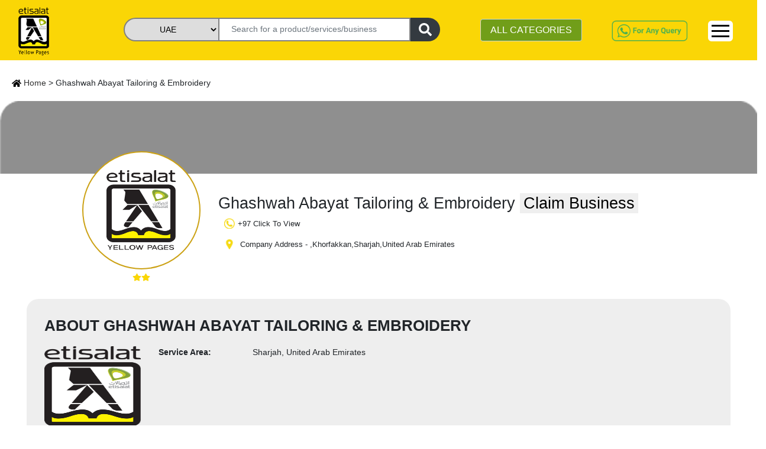

--- FILE ---
content_type: text/html; charset=utf-8
request_url: https://www.yellowpages.ae/sellers/ghashwah-abayat-tailoring-&-embroidery
body_size: 75677
content:
<!DOCTYPE html><html lang="en"><head>
    <!-- <UAT></UAT> -->
    <!-- <meta name="robots" content="noindex" />
    <link rel="dns-prefetch" href="https://uatweb.yellowpages.ae" />
    <link rel="dns-prefetch" href="https://uatapi.yellowpages.ae" /> -->
    <!-- <Production></Production> -->
    <meta name="robots" content="index, follow">
    <link rel="dns-prefetch" href="https://www.yellowpages.ae">
    <link rel="dns-prefetch" href="https://www.yellowpages.ae">
    <!-- <link rel="preconnect" href="https://fonts.gstatic.com/" /> -->
    <!-- <link rel="preconnect" href="https://kit.fontawesome.com/" />
    <link rel="preconnect" href="https://ka-f.fontawesome.com/" /> -->

    <meta http-equiv="Content-Type" content="text/html; charset=utf-8">
    <title>Ghashwah Abayat Tailoring &amp; Embroidery</title>
    <base href="/">
    <meta name="viewport" content="width=device-width, initial-scale=1">
    <meta name="msvalidate.01" content="86BE013367E33E0EBC9DAF77110F3BC8">
    <meta name="google-site-verification" content="-dFuhV_iEm-SD6bMrtcxBm4Ol0v0-hEvTj-VWYAgWB8">
    <meta name="p:domain_verify" content="18483e5d171a33ba1666bb5533dba273">
    <meta name="keywords" content="Ghashwah Abayat Tailoring &amp; Embroidery">
    <meta name="language" content="English">
    <meta name="revisit-after" content="1 days">
    <meta name="author" content="Etisalat Yellow Pages UAE">
    <meta name="title" content="Ghashwah Abayat Tailoring &amp; Embroidery">
    <meta name="description" content="Ghashwah Abayat Tailoring &amp; Embroidery">
    <meta name="twitter:card" content="https://www.yellowpages.ae">
    <meta name="twitter:site" content="https://www.yellowpages.ae">
    <meta name="twitter:title" content="Ghashwah Abayat Tailoring &amp; Embroidery">
    <meta name="twitter:description" content="Ghashwah Abayat Tailoring &amp; Embroidery">
    <meta name="og_title" property="og:title" content="Ghashwah Abayat Tailoring &amp; Embroidery">
    <meta name="og_description" property="og:description" content="Ghashwah Abayat Tailoring &amp; Embroidery">
    <meta name="og_url" property="og:url" content="https://www.yellowpages.ae">
    <meta name="og_type" property="og:type" content="website">
    <meta name="og_site_name" property="og:site_name" content="yellowpages.ae">
    <meta name="og_image" property="og:image" content="https://www.yellowpages.ae/assets/images/YP-logo@2x.png">
    <link rel="manifest" href="manifest.json">
    <meta name="theme-color" content="#fad606">
    <!-- <link rel="" href="sitemap.xml"> -->
    <link rel="icon" type="image/x-icon" href="favicon.ico">
    <link rel="canonical" href="https://www.yellowpages.ae/sellers/ghashwah-abayat-tailoring-&amp;-embroidery">
    <link rel="shortcut icon" href="/favicon.ico" type="image/x-icon">
    <link rel="apple-touch-icon" href="/apple-touch-icon.png">
    <link rel="apple-touch-icon" sizes="57x57" href="/apple-touch-icon-57x57.png">
    <link rel="apple-touch-icon" sizes="72x72" href="/apple-touch-icon-72x72.png">
    <link rel="apple-touch-icon" sizes="76x76" href="/apple-touch-icon-76x76.png">
    <link rel="apple-touch-icon" sizes="114x114" href="/apple-touch-icon-114x114.png">
    <link rel="apple-touch-icon" sizes="120x120" href="/apple-touch-icon-120x120.png">
    <link rel="apple-touch-icon" sizes="144x144" href="/apple-touch-icon-144x144.png">
    <link rel="apple-touch-icon" sizes="152x152" href="/apple-touch-icon-152x152.png">
    <link rel="apple-touch-icon" sizes="180x180" href="/apple-touch-icon-180x180.png">
    <!-- <link rel="preload" as="image" href="assets/v2/Logo.png" />
<link rel="preload" as="image" href="assets/v2/whatsapp-query.png" />
<link rel="preload" as="image" href="assets/images/whatsapp.png" /> -->
    <!-- <link href="assets/fonts/material-icons.css" defer rel="stylesheet"> -->
    <link href="/assets/v2/css/font-family.css" as="font" defer="">
    <!-- https://fonts.googleapis.com/css?family=Roboto:400,100,100italic,300,300ita‌​lic,400italic,500,500italic,700,700italic,900italic,900&display=swap -->
    <script type="application/ld+json">
      {
        "@context": "https://schema.org",
        "@type": "Corporation",
        "name": "Etisalat Yellow Pages UAE",
        "alternateName": "Etisalat Yellow Pages",
        "url": "https://yellowpages.ae/",
        "logo": "https://www.yellowpages.ae/assets/images/YP-logo.png",
        "contactPoint": [
          {
            "@type": "ContactPoint",
            "telephone": "+971508647623",
            "contactType": "customer service",
            "areaServed": "AE",
            "availableLanguage": ["en", "Arabic"]
          },
          {
            "@type": "ContactPoint",
            "telephone": "+971508647623",
            "contactType": "technical support",
            "areaServed": "AE",
            "availableLanguage": "en"
          },
          {
            "@type": "ContactPoint",
            "telephone": "+97143465220",
            "contactType": "sales",
            "areaServed": "AE",
            "availableLanguage": "en"
          },
          {
            "@type": "ContactPoint",
            "telephone": "+971566837127",
            "contactType": "billing support",
            "areaServed": "AE",
            "availableLanguage": "en"
          }
        ],
        "sameAs": [
          "https://www.facebook.com/EtisalatYellowpages",
          "https://twitter.com/yellowpages_ae",
          "https://www.instagram.com/etisalatyellowpages/?igshid=16p04okkdd1fi",
          "https://www.youtube.com/channel/UC0A5JAdfCDz8P0Cr2BTOOoQ",
          "https://www.linkedin.com/company/etisalat-yellow-pages/",
          "https://www.pinterest.com/yellowpages_ae/_saved/",
          ""
        ]
      }
    </script>
    <!-- <link href="https://fonts.googleapis.com/css?family=Roboto:300,400,500&display=swap" async rel="stylesheet"> -->
    <link href="/assets/v2/css/material-icon.css" rel="stylesheet" defer="" media="print" onload="this.media='all'"><noscript><link rel="stylesheet" href="/assets/v2/css/material-icon.css"></noscript>
    <!--https://fonts.googleapis.com/icon?family=Material+Icons-->
    <!-- Google Tag Manager -->

    <script>
      (function (w, d, s, l, i) {
        w[l] = w[l] || [];
        w[l].push({ "gtm.start": new Date().getTime(), event: "gtm.js" });
        var f = d.getElementsByTagName(s)[0],
          j = d.createElement(s),
          dl = l != "dataLayer" ? "&l=" + l : "";
        j.async = true;
        j.src = "https://www.googletagmanager.com/gtm.js?id=" + i + dl;
        f.parentNode.insertBefore(j, f);
      })(window, document, "script", "dataLayer", "GTM-WLWZBSV");
    </script>

    <!-- End Google Tag Manager -->
  <style>@charset "UTF-8";@-webkit-keyframes cdk-text-field-autofill-start{}@-webkit-keyframes cdk-text-field-autofill-end{}:root{--blue:#007bff;--indigo:#6610f2;--purple:#6f42c1;--pink:#e83e8c;--red:#dc3545;--orange:#fd7e14;--yellow:#ffc107;--green:#28a745;--teal:#20c997;--cyan:#17a2b8;--white:#fff;--gray:#6c757d;--gray-dark:#343a40;--primary:#007bff;--secondary:#6c757d;--success:#28a745;--info:#17a2b8;--warning:#ffc107;--danger:#dc3545;--light:#f8f9fa;--dark:#343a40;--breakpoint-xs:0;--breakpoint-sm:576px;--breakpoint-md:768px;--breakpoint-lg:992px;--breakpoint-xl:1200px;--font-family-sans-serif:-apple-system,BlinkMacSystemFont,"Segoe UI",Roboto,"Helvetica Neue",Arial,"Noto Sans",sans-serif,"Apple Color Emoji","Segoe UI Emoji","Segoe UI Symbol","Noto Color Emoji";--font-family-monospace:SFMono-Regular,Menlo,Monaco,Consolas,"Liberation Mono","Courier New",monospace}*,:after,:before{box-sizing:border-box}html{font-family:sans-serif;line-height:1.15;-webkit-text-size-adjust:100%;-webkit-tap-highlight-color:transparent}body{font-family:-apple-system,BlinkMacSystemFont,Segoe UI,Roboto,Helvetica Neue,Arial,Noto Sans,sans-serif,Apple Color Emoji,Segoe UI Emoji,Segoe UI Symbol,Noto Color Emoji;font-size:1rem;font-weight:400;line-height:1.5;color:#212529;text-align:left;background-color:#fff}@media print{*,:after,:before{text-shadow:none!important;box-shadow:none!important}@page{size:a3}body{min-width:992px!important}}:root{--primary-light-color:#fcea82!important;--primary-color:#fad606!important;--secondary-color:#bfbfbf!important;--secondary-green-color:#719e19!important;--grey-color:#f7f7f7!important;--text-color:#333!important;--white-color:#fff!important;--warn-color:#f1536e!important;--green-color:#00c689!important;--orange-color:#f7682e!important;--yellow-color:#fda006!important}* ::-webkit-scrollbar{width:10px;opacity:.2}* ::-webkit-scrollbar-track{box-shadow:inset 0 0 2px grey;border-radius:10px;opacity:.2}* ::-webkit-scrollbar-thumb{background:#fcea82;background:var(--primary-light-color);border-radius:10px;opacity:.2}* ::-webkit-scrollbar-thumb:hover{background:#fad606;background:var(--primary-color);opacity:.4}body{font-family:Roboto,sans-serif!important;font-size:.9rem;overflow-x:hidden}body,html{height:100%}body{margin:0;font-family:Roboto,Helvetica Neue,sans-serif}:root{--surface-a:#fff;--surface-b:#f8f9fa;--surface-c:#e9ecef;--surface-d:#dee2e6;--surface-e:#fff;--surface-f:#fff;--text-color:#495057;--text-color-secondary:#6c757d;--primary-color:#2196f3;--primary-color-text:#fff;--font-family:-apple-system,BlinkMacSystemFont,Segoe UI,Roboto,Helvetica,Arial,sans-serif,Apple Color Emoji,Segoe UI Emoji,Segoe UI Symbol;--surface-0:#fff;--surface-50:#fafafa;--surface-100:#f5f5f5;--surface-200:#eee;--surface-300:#e0e0e0;--surface-400:#bdbdbd;--surface-500:#9e9e9e;--surface-600:#757575;--surface-700:#616161;--surface-800:#424242;--surface-900:#212121;--content-padding:1rem;--inline-spacing:0.5rem}*{box-sizing:border-box}:root{--blue-50:#f4fafe;--blue-100:#cae6fc;--blue-200:#a0d2fa;--blue-300:#75bef8;--blue-400:#4baaf5;--blue-500:#2196f3;--blue-600:#1c80cf;--blue-700:#1769aa;--blue-800:#125386;--blue-900:#0d3c61;--green-50:#f6fbf6;--green-100:#d4ecd5;--green-200:#b2ddb4;--green-300:#90cd93;--green-400:#6ebe71;--green-500:#4caf50;--green-600:#419544;--green-700:#357b38;--green-800:#2a602c;--green-900:#1e4620;--yellow-50:#fffcf5;--yellow-100:#fef0cd;--yellow-200:#fde4a5;--yellow-300:#fdd87d;--yellow-400:#fccc55;--yellow-500:#fbc02d;--yellow-600:#d5a326;--yellow-700:#b08620;--yellow-800:#8a6a19;--yellow-900:#644d12;--cyan-50:#f2fcfd;--cyan-100:#c2eff5;--cyan-200:#91e2ed;--cyan-300:#61d5e4;--cyan-400:#30c9dc;--cyan-500:#00bcd4;--cyan-600:#00a0b4;--cyan-700:#008494;--cyan-800:#006775;--cyan-900:#004b55;--pink-50:#fef4f7;--pink-100:#fac9da;--pink-200:#f69ebc;--pink-300:#f1749e;--pink-400:#ed4981;--pink-500:#e91e63;--pink-600:#c61a54;--pink-700:#a31545;--pink-800:#801136;--pink-900:#5d0c28;--indigo-50:#f5f6fb;--indigo-100:#d1d5ed;--indigo-200:#acb4df;--indigo-300:#8893d1;--indigo-400:#6372c3;--indigo-500:#3f51b5;--indigo-600:#36459a;--indigo-700:#2c397f;--indigo-800:#232d64;--indigo-900:#192048;--teal-50:#f2faf9;--teal-100:#c2e6e2;--teal-200:#91d2cc;--teal-300:#61beb5;--teal-400:#30aa9f;--teal-500:#009688;--teal-600:#008074;--teal-700:#00695f;--teal-800:#00534b;--teal-900:#003c36;--orange-50:#fff8f2;--orange-100:#fde0c2;--orange-200:#fbc791;--orange-300:#f9ae61;--orange-400:#f79530;--orange-500:#f57c00;--orange-600:#d06900;--orange-700:#ac5700;--orange-800:#874400;--orange-900:#623200;--bluegray-50:#f7f9f9;--bluegray-100:#d9e0e3;--bluegray-200:#bbc7cd;--bluegray-300:#9caeb7;--bluegray-400:#7e96a1;--bluegray-500:#607d8b;--bluegray-600:#526a76;--bluegray-700:#435861;--bluegray-800:#35454c;--bluegray-900:#263238;--purple-50:#faf4fb;--purple-100:#e7cbec;--purple-200:#d4a2dd;--purple-300:#c279ce;--purple-400:#af50bf;--purple-500:#9c27b0;--purple-600:#852196;--purple-700:#6d1b7b;--purple-800:#561561;--purple-900:#3e1046}</style><link rel="stylesheet" href="styles.1899556a094f6a8bb514.css" media="print" onload="this.media='all'"><noscript><link rel="stylesheet" href="styles.1899556a094f6a8bb514.css"></noscript><style ng-transition="serverApp">.root-router-outlet[_ngcontent-sc0]{min-height:calc(100vh - 170px)}</style><style ng-transition="serverApp">.topHeader[_ngcontent-sc1]{position:fixed;z-index:999;width:100%;background:#fad606}.topHeader[_ngcontent-sc1]   .row[_ngcontent-sc1]{width:100%;justify-content:flex-end}.topHeader[_ngcontent-sc1]   .logo-yp[_ngcontent-sc1]{padding-top:4px;padding-left:30px}.topHeader[_ngcontent-sc1]   .logo-yp[_ngcontent-sc1]   img[_ngcontent-sc1]{width:32%;cursor:pointer}.first-header-right[_ngcontent-sc1]   #navbarNav[_ngcontent-sc1]{float:right}.topHeader[_ngcontent-sc1]   .first-header[_ngcontent-sc1]   ul[_ngcontent-sc1]   li[_ngcontent-sc1]{padding:0 10px}.topHeader[_ngcontent-sc1]   .navbar[_ngcontent-sc1]   ul[_ngcontent-sc1]   li[_ngcontent-sc1]   a[_ngcontent-sc1]{color:#333;font-weight:500}.nav-link[_ngcontent-sc1]{padding:.1rem 1rem}.header-searchbar[_ngcontent-sc1]   .search-bar-banner[_ngcontent-sc1]{padding-top:20px}.topHeader[_ngcontent-sc1]   .second-header[_ngcontent-sc1]{padding:0;border-top:1px solid #333}.second-header[_ngcontent-sc1] > .row[_ngcontent-sc1]{margin:0 20px}.topHeader[_ngcontent-sc1]   .navbar[_ngcontent-sc1]{background:#fad606}.topHeader[_ngcontent-sc1]   .form-control[_ngcontent-sc1]{margin-top:5px}.see-category[_ngcontent-sc1]{background:#719e19;color:#fff}.btn-category[_ngcontent-sc1]:hover   .all-yp-categories[_ngcontent-sc1]{display:block!important}.view-all-category[_ngcontent-sc1]{background:#719e19;color:#fff;width:25%;float:right;margin-bottom:10px;margin-top:15px}.categories-list[_ngcontent-sc1]{white-space:nowrap;overflow:hidden;text-overflow:ellipsis;max-width:22ch}.all-yp-categories[_ngcontent-sc1]{display:none;min-height:200px;width:600px;position:absolute;z-index:999;background:#fff;right:0}.all-yp-categories[_ngcontent-sc1]   ul[_ngcontent-sc1]{list-style:none;-moz-column-count:3;-moz-column-gap:20px;-webkit-column-count:3;-webkit-column-gap:20px;column-count:3;column-gap:20px}.all-yp-categories[_ngcontent-sc1]   ul[_ngcontent-sc1]   li[_ngcontent-sc1]{line-height:1.2rem}.topHeader[_ngcontent-sc1]   .first-header[_ngcontent-sc1]   ul[_ngcontent-sc1]   li[_ngcontent-sc1]:last-child{border-right:none}.topHeader[_ngcontent-sc1]   .second-header[_ngcontent-sc1]   ul.navbar-nav[_ngcontent-sc1]{float:right}.topHeader[_ngcontent-sc1]   .second-header[_ngcontent-sc1]   ul.navbar-nav[_ngcontent-sc1]   li[_ngcontent-sc1]{padding:6px 0}.topHeader[_ngcontent-sc1]   .second-header[_ngcontent-sc1]   ul.navbar-nav[_ngcontent-sc1]   li[_ngcontent-sc1]   a[_ngcontent-sc1]{color:#333;font-weight:600}.whatsapp-query[_ngcontent-sc1]   a[_ngcontent-sc1]   img[_ngcontent-sc1]{width:auto;height:40px;margin-top:5px}.dropdown[_ngcontent-sc1]{position:relative;display:inline-block}.dropdown-content[_ngcontent-sc1]{display:none;position:absolute;background-color:#fad606;min-width:160px;overflow:auto;z-index:1;right:0;top:100%}.sm-cls-drp[_ngcontent-sc1]:hover   .dropdown-content[_ngcontent-sc1]{display:block}.dropdown-content[_ngcontent-sc1]   a[_ngcontent-sc1]{color:#000;padding:6px 16px;text-decoration:none;display:block;font-size:15px}.dropdown-content[_ngcontent-sc1]   a[_ngcontent-sc1]:hover{background-color:#fcea82;font-weight:700!important}.but-new-sty[_ngcontent-sc1]{border-radius:6px;background-color:#fff;margin-top:8px;width:42px;border:0}  .navbar-expand-lg .navbar-toggler{display:block;border:1px solid #000}.wp-bt[_ngcontent-sc1]{display:none}.ft-siz[_ngcontent-sc1]{font-size:30px}.bars[_ngcontent-sc1]   div[_ngcontent-sc1]{width:30px;height:3px;background-color:#000;margin:6px 0}.mrg-t[_ngcontent-sc1]{margin-top:22%}.link-hover-clr[_ngcontent-sc1]:hover{background-color:#fcea82;border-top:2px solid #fad606}.sub-menu[_ngcontent-sc1]{background-color:#fcea82}.sub-menu[_ngcontent-sc1]:hover{font-weight:700!important}.dropdown-content-1[_ngcontent-sc1]{display:none;position:absolute;background-color:#fad606;min-width:160px;box-shadow:0 8px 16px 0 rgba(0,0,0,.2);z-index:1;right:-90px;top:25px}.dropdown-content-1[_ngcontent-sc1]   a[_ngcontent-sc1]{color:#000;padding:6px 16px;text-decoration:none;display:block;font-size:15px}.dropdown-content-1[_ngcontent-sc1]   a[_ngcontent-sc1]:hover{background-color:#fcea82}.link-hover-clr[_ngcontent-sc1]{position:relative;display:inline-block}.link-hover-clr[_ngcontent-sc1]:hover   .dropdown-content-1[_ngcontent-sc1]{display:block}@media screen and (max-width:1040px){.topHeader[_ngcontent-sc1]   .form-control[_ngcontent-sc1]{padding:5px}}@media screen and (min-width:991px){.container[_ngcontent-sc1]{max-width:1366px}}@media screen and (max-width:768px){.first-header-right[_ngcontent-sc1]   #navbarNav[_ngcontent-sc1]{float:right;margin-top:0}.topHeader[_ngcontent-sc1]   .logo-yp[_ngcontent-sc1]   img[_ngcontent-sc1]{width:35%}.banner-bck[_ngcontent-sc1]{margin-top:90px;position:relative}.banner[_ngcontent-sc1]   .myaccordion[_ngcontent-sc1]   .btn[_ngcontent-sc1], .container[_ngcontent-sc1], .topHeader[_ngcontent-sc1]{font-size:.9rem}.topHeader[_ngcontent-sc1]   .container[_ngcontent-sc1]{padding:0;max-width:770px}.container[_ngcontent-sc1]{font-size:.9rem}.topHeader[_ngcontent-sc1]   .logo-yp[_ngcontent-sc1]{padding-top:5px;padding-left:20px}.topHeader[_ngcontent-sc1]{font-size:.9rem}.topHeader[_ngcontent-sc1]   .navbar-toggler[_ngcontent-sc1]{background:#eee;position:relative;right:30px;top:0;float:right}.btn-category[_ngcontent-sc1]{padding:0}.form-control.see-category[_ngcontent-sc1]{font-size:.8rem}.topHeader[_ngcontent-sc1]   .second-header[_ngcontent-sc1]   ul.navbar-nav[_ngcontent-sc1]   li[_ngcontent-sc1]{padding:6px 10px}.collapse[_ngcontent-sc1]:not(.show){display:block}.navbar-expand-lg[_ngcontent-sc1]   .navbar-nav[_ngcontent-sc1]{flex-direction:row}.whatsapp-query[_ngcontent-sc1]{display:none}.wp-bt[_ngcontent-sc1]{display:block}.chat-button[_ngcontent-sc1]{width:35px;margin-top:6px}.topHeader[_ngcontent-sc1]   .first-header[_ngcontent-sc1]   ul[_ngcontent-sc1]   li[_ngcontent-sc1]{padding:0}}@media screen and (min-width:540px) and (max-width:720px){.topHeader[_ngcontent-sc1]   .logo-yp[_ngcontent-sc1]   img[_ngcontent-sc1]{width:11%}.topHeader[_ngcontent-sc1]   .first-header[_ngcontent-sc1]   ul[_ngcontent-sc1]   li[_ngcontent-sc1]:last-child{margin-top:-55px}}@media screen and (max-width:480px){.topHeader[_ngcontent-sc1]   .logo-yp[_ngcontent-sc1]   img[_ngcontent-sc1]{width:11%}.first-header-right[_ngcontent-sc1]{margin-top:0;height:0}.topHeader[_ngcontent-sc1]   .navbar-toggler[_ngcontent-sc1]{background:#eee;position:absolute;right:0;top:-58px}.first-header-right[_ngcontent-sc1]   #navbarNav[_ngcontent-sc1]{margin-top:0}.topHeader[_ngcontent-sc1]   .first-header[_ngcontent-sc1]   ul[_ngcontent-sc1]   li[_ngcontent-sc1]{border-right:none;font-weight:700;line-height:24px}.navbar.second-header[_ngcontent-sc1]{display:none}.topHeader[_ngcontent-sc1]   .logo-yp[_ngcontent-sc1]{padding-left:20px;padding-top:3px}.search-bar-banner[_ngcontent-sc1]{margin-left:-15px}.search-form1[_ngcontent-sc1]{display:inline-block;padding-right:0;left:20px;top:50%}.sm-cls-drp[_ngcontent-sc1]{margin-top:-76px}.collapse[_ngcontent-sc1]:not(.show){display:block}.wp-bt[_ngcontent-sc1]{display:none}.ft-siz[_ngcontent-sc1]{font-size:22px}.bars[_ngcontent-sc1]   div[_ngcontent-sc1]{width:30px;height:2px;background-color:#000;margin:6px 0}.but-new-sty[_ngcontent-sc1]{margin-top:28px;height:36px}.dropdown-content[_ngcontent-sc1]{top:-35%}.mrg-t[_ngcontent-sc1]{margin-top:0}}</style><style ng-transition="serverApp">.footer[_ngcontent-sc2]{margin-top:30px;background:#333;color:#fff;padding:15px;width:100%}.footer[_ngcontent-sc2]   ul[_ngcontent-sc2]{list-style:none;padding:0}.footer[_ngcontent-sc2]   ul[_ngcontent-sc2]   li[_ngcontent-sc2]   a[_ngcontent-sc2]{color:#fff;font-size:.9rem;line-height:30px}.social-icons[_ngcontent-sc2]{display:flex;margin-top:20px}.social-icons[_ngcontent-sc2]   li[_ngcontent-sc2]{padding:2px 10px;width:30px;height:30px;background:#fad606;margin:0 5px}.social-icons[_ngcontent-sc2]   li[_ngcontent-sc2]:first-child{margin-left:0}.social-icons[_ngcontent-sc2]   li[_ngcontent-sc2]:nth-child(3){padding-left:6px}.social-icons[_ngcontent-sc2]   li[_ngcontent-sc2]:nth-child(5){padding-left:8px}.social-icons[_ngcontent-sc2]   li[_ngcontent-sc2]   a[_ngcontent-sc2]   i[_ngcontent-sc2]{color:gray}.chat-button[_ngcontent-sc2]{position:fixed;bottom:20px;right:25px;z-index:2;cursor:pointer;height:50px;width:50px}.mob-bg[_ngcontent-sc2]{background-color:#fff}@media screen and (max-width:768px){.footer[_ngcontent-sc2]{bottom:auto}.wid50[_ngcontent-sc2]{width:50%}.vim-sm[_ngcontent-sc2]{position:absolute;margin-top:40px!important;margin-left:0!important}.mob-bg[_ngcontent-sc2]{margin-top:50px}}@media screen and (max-width:480px){.footer[_ngcontent-sc2]{bottom:auto;margin-top:15px}.wid50[_ngcontent-sc2]{width:50%}.lin-sm[_ngcontent-sc2]{position:absolute;margin-left:0!important;margin-top:40px!important}.vim-sm[_ngcontent-sc2]{position:absolute;margin-top:40px!important;margin-left:40px!important}.mob-bg[_ngcontent-sc2]{margin-top:50px}}</style><style ng-transition="serverApp">.p-toast{position:fixed;width:25rem}.p-toast-message{overflow:hidden}.p-toast-message-content{align-items:flex-start;display:flex}.p-toast-message-text{flex:1 1 auto}.p-toast-top-right{right:20px;top:20px}.p-toast-top-left{left:20px;top:20px}.p-toast-bottom-left{bottom:20px;left:20px}.p-toast-bottom-right{bottom:20px;right:20px}.p-toast-top-center{left:50%;margin-left:-10em;top:20px}.p-toast-bottom-center{bottom:20px;left:50%;margin-left:-10em}.p-toast-center{left:50%;min-width:20vw;top:50%;transform:translate(-50%,-50%)}.p-toast-icon-close{align-items:center;display:flex;justify-content:center;overflow:hidden;position:relative}.p-toast-icon-close.p-link{cursor:pointer}</style><style ng-transition="serverApp">.search-form[_ngcontent-sc4]{display:flex;justify-content:center;vertical-align:middle;position:absolute;top:45%;left:12%;height:48px}.search-textbox[_ngcontent-sc4]{width:430px;padding:0 20px;border:2px solid gray}.search-textbox-active[_ngcontent-sc4]{border-bottom-left-radius:0!important}.search-form[_ngcontent-sc4]   select[_ngcontent-sc4]{border:2px solid gray;border-top-left-radius:20px;border-bottom-left-radius:20px;border-right:none;width:190px}.form-btn[_ngcontent-sc4]{border:#d9d9d9;border-left:none;width:50px;border-radius:0 20px 20px 0}[type=button][_ngcontent-sc4]:not(:disabled), [type=reset][_ngcontent-sc4]:not(:disabled), [type=submit][_ngcontent-sc4]:not(:disabled), button[_ngcontent-sc4]:not(:disabled){cursor:pointer}.btn-dark[_ngcontent-sc4]{color:#fff;background-color:#343a40;border-color:#343a40}.search-form1[_ngcontent-sc4]{display:flex;justify-content:center;vertical-align:middle;position:absolute;top:5%;left:0;height:40px}.search-textbox1[_ngcontent-sc4]{padding:0 20px;border:2px solid gray}.search-form1[_ngcontent-sc4]   select[_ngcontent-sc4]{border:2px solid gray;border-top-left-radius:20px;border-bottom-left-radius:20px;border-right:none}.form-btn1[_ngcontent-sc4]{border:#d9d9d9;border-left:none;width:50px;border-radius:0 20px 20px 0}.header-searchbar[_ngcontent-sc4]   .search-bar-banner[_ngcontent-sc4]{padding-top:20px}.autofill-dropdown[_ngcontent-sc4]{position:absolute;top:40px;background:#fff;z-index:1;cursor:pointer;max-height:1000px;overflow-y:auto}.autofill-item[_ngcontent-sc4]{background-color:#fff}.autofill-item[_ngcontent-sc4]   .cate[_ngcontent-sc4]:hover{background-color:#efefef}.sel-head[_ngcontent-sc4]{font-size:14px;background-color:var(--primary-light-color);margin-bottom:0;font-weight:400}.cate[_ngcontent-sc4]{padding:4px;font-size:16px}select[_ngcontent-sc4]   option[_ngcontent-sc4]{display:flex;align-items:center;justify-content:center}select[_ngcontent-sc4]{-moz-text-align-last:center;text-align-last:center}.width-search-fa[_ngcontent-sc4]{width:22px}@media (max-width:575px){select[_ngcontent-sc4]{-moz-text-align-last:center;text-align-last:center;direction:ltr}.search-form1[_ngcontent-sc4]{padding-right:0;left:20%;top:-50px;margin-top:5px}.search-form1[_ngcontent-sc4]   .search-textbox1[_ngcontent-sc4]{padding:0 10px;width:180px;height:34px;border-top-left-radius:20px;border-bottom-left-radius:20px}.search-form1[_ngcontent-sc4]   select[_ngcontent-sc4]{width:90px;height:34px}.form-btn1[_ngcontent-sc4]{width:40px;height:34px;margin-top:0}.autofill-dropdown[_ngcontent-sc4]{position:absolute;width:315px;top:32px;background:#fff;z-index:1;cursor:pointer;max-height:320px;overflow-y:scroll}.cate[_ngcontent-sc4]{font-size:14px;font-weight:500}.sel-head[_ngcontent-sc4]{font-size:15px}}@media (min-width:576px) and (max-width:767px){.search-form1[_ngcontent-sc4]{top:-55px;right:15%;left:20%}.search-form1[_ngcontent-sc4]   .search-textbox1[_ngcontent-sc4]{border-top-left-radius:20px;border-bottom-left-radius:20px}}@media (min-width:768px) and (max-width:991px){select[_ngcontent-sc4]{-moz-text-align-last:center;text-align-last:center;direction:ltr}.search-form[_ngcontent-sc4]{left:50px;height:40px}.search-textbox[_ngcontent-sc4]{width:230px}.search-form[_ngcontent-sc4]   select[_ngcontent-sc4]{width:160px}.search-form1[_ngcontent-sc4]{height:40px;left:-7%;width:400px}.search-textbox1[_ngcontent-sc4]{width:235px}.search-form1[_ngcontent-sc4]   select[_ngcontent-sc4]{width:115px}}@media (min-width:1200px){select[_ngcontent-sc4]{-moz-text-align-last:center;text-align-last:center;direction:ltr}.search-form[_ngcontent-sc4]{left:210px;height:40px}.search-textbox[_ngcontent-sc4]{width:370px}.search-form[_ngcontent-sc4]   select[_ngcontent-sc4]{width:160px}.search-textbox1[_ngcontent-sc4]{width:325px}.search-form1[_ngcontent-sc4]   select[_ngcontent-sc4]{width:160px}}</style><meta name="author" content="Yellow Pages UAE"><meta charset="UTF-8"><style ng-transition="serverApp">.container.seller-profile-page[_ngcontent-sc21]{padding-top:110px}.no-padding-yp[_ngcontent-sc21]{padding-left:0;padding-right:0}.cms-banner[_ngcontent-sc21], .main-body[_ngcontent-sc21], .search-breadcrumb[_ngcontent-sc21]{margin-left:15px;margin-right:15px}.search-banner[_ngcontent-sc21]   a[_ngcontent-sc21]:not(:last-child):after{content:"\276F";padding:0 10px;font-size:.8rem}section[_ngcontent-sc21]{display:block}.search-banner[_ngcontent-sc21]{padding:20px}.search-banner[_ngcontent-sc21]   a[_ngcontent-sc21]{color:#333}.seller-profile-intro[_ngcontent-sc21]{position:relative}.top-strip[_ngcontent-sc21]{position:absolute;width:100%;padding-top:0;z-index:0}.seller-profile[_ngcontent-sc21]   .top-strip[_ngcontent-sc21]   img[_ngcontent-sc21]{width:100%}.profile-detail[_ngcontent-sc21]{position:relative;z-index:111;padding-top:40px;padding-left:12%}.seller-profile-photo[_ngcontent-sc21]{border:2px solid #cca216;border-radius:50%;width:200px;height:200px;background:#fff;margin-top:45px}.seller-profile-photo[_ngcontent-sc21]   img[_ngcontent-sc21]{width:175px;margin-top:10px;margin-left:5px}.seller-profile-rating[_ngcontent-sc21]{display:inline-block;margin-top:35px}.seller-profile-rating[_ngcontent-sc21]   i.show[_ngcontent-sc21]{-webkit-text-fill-color:#cca216}.seller-profile-rating[_ngcontent-sc21]   i[_ngcontent-sc21]{width:25px;height:25px;font-size:1.4rem;-webkit-text-fill-color:#fff;-webkit-text-stroke-width:1px;-webkit-text-stroke-color:#cca216}.seller-profile-detail[_ngcontent-sc21]{margin-top:10%;margin-left:30px}h1[_ngcontent-sc21]{font-size:1.7rem}.seller-profile-detail[_ngcontent-sc21]   p[_ngcontent-sc21]{font-size:.8rem}.verified-seller[_ngcontent-sc21]{color:#719e19;font-weight:600;font-size:1rem!important}.seller-company-profile[_ngcontent-sc21]{position:relative;margin:50px 45px;background:#eee;padding:30px;border-radius:20px}.youtube-video[_ngcontent-sc21]{min-height:300px}.company-profile-detail[_ngcontent-sc21]   p[_ngcontent-sc21]   span[_ngcontent-sc21]:first-child{display:inline-flex;width:35%;font-weight:600}.seller-profile-featured[_ngcontent-sc21], .seller-profile-products[_ngcontent-sc21]{margin:60px 80px}.seller-hour-icon[_ngcontent-sc21]{background:url(/assets/v2/seller-time.png) no-repeat}.seller-call-icon[_ngcontent-sc21]{background:url(/assets/v2/seller-call.png) no-repeat}.seller-location-icon[_ngcontent-sc21]{background:url(/assets/v2/seller-location.png) no-repeat;margin-left:0;margin-right:5px}.profile-icons[_ngcontent-sc21]{background-size:cover!important;display:inline-block;width:18px;height:18px;vertical-align:top;margin-right:5px;margin-left:10px}.seller-verified-icon[_ngcontent-sc21]{background:url(/assets/v2/verified-icon.png) no-repeat;background-size:cover!important;display:inline-block;width:20px;height:24px;vertical-align:top;margin-right:5px}.seller-profile-benefits[_ngcontent-sc21]{margin:60px 30px}.benefits-title[_ngcontent-sc21], .cp-title[_ngcontent-sc21], .fp-title[_ngcontent-sc21], .post-req-title[_ngcontent-sc21], .spp-title[_ngcontent-sc21]{font-weight:800;text-transform:uppercase;margin-bottom:20px}.seller-profile-benefits[_ngcontent-sc21]   .benefits[_ngcontent-sc21]   img[_ngcontent-sc21]{width:30%}.seller-profile-page[_ngcontent-sc21]   .seller-profile-post-req.row[_ngcontent-sc21]{margin:0;padding:0 45px}.seller-profile-post-req[_ngcontent-sc21]   form[_ngcontent-sc21]{padding:10px;box-shadow:0 0 10px rgb(0 0 0 / 30%)}.fm-cl[_ngcontent-sc21]{padding:30px;border:2px solid #000}  .owl-prev{position:absolute;top:40%;left:-2%;background-color:#fff}  .owl-prev i{color:#000;font-size:28px}  .owl-next{position:absolute;top:40%;right:-2%;background-color:#fff}  .owl-next i{color:#000;font-size:28px}  .owl-theme .owl-nav{background:#fff!important}  .owl-theme .owl-nav [class*=owl-]{background:0 0}  .owl-theme .owl-nav [class*=owl-]:hover{background:0 0}@media screen and (min-width:991px){.container[_ngcontent-sc21]{max-width:1366px}.youtube-video[_ngcontent-sc21]{min-height:300px}}@media screen and (max-width:768px){.container.seller-profile-page[_ngcontent-sc21]{padding-top:75px}.seller-profile-photo[_ngcontent-sc21]{margin-top:0}.benefits[_ngcontent-sc21]{width:50%}  .owl-prev{left:-5%}  .owl-next{right:-5%}.youtube-video[_ngcontent-sc21]{min-height:230px}}@media screen and (max-width:480px){.no-padding-yp[_ngcontent-sc21]{padding-left:24px;padding-right:24px}.container.seller-profile-page[_ngcontent-sc21]{padding-top:70px}.seller-profile-photo[_ngcontent-sc21]{margin-top:-30px;width:150px;height:150px}.seller-profile-rating[_ngcontent-sc21]   i[_ngcontent-sc21]{width:20px;height:20px;font-size:1rem}h1[_ngcontent-sc21]{font-size:1.3rem}.s-cn[_ngcontent-sc21]{display:-webkit-box;-webkit-line-clamp:1;-webkit-box-orient:vertical;overflow:hidden}.seller-company-profile[_ngcontent-sc21]{margin:10px 15px}.benefits[_ngcontent-sc21]{width:50%}.seller-profile-page[_ngcontent-sc21]   .seller-profile-post-req.row[_ngcontent-sc21]{padding:0 15px}.seller-profile-featured[_ngcontent-sc21]{margin:25px 20px}  .owl-prev{left:-7%}  .owl-next{right:-7%}.youtube-video[_ngcontent-sc21]{min-height:180px}.cp-title[_ngcontent-sc21]{font-size:18px}.company-profile-detail[_ngcontent-sc21]   p[_ngcontent-sc21]   span[_ngcontent-sc21]:first-child{width:100%}.seller-profile-detail[_ngcontent-sc21]{margin-left:-12px}}</style><meta name="twitter:image" content="https://www.yellowpages.ae/assets/images/YP-logo@2x.png"><style ng-transition="serverApp">.imgWidHt[_ngcontent-sc22]{width:100%;height:150px;margin:0 auto;display:block}.imgWidHt1[_ngcontent-sc22]{width:100%;height:75px;margin:0 auto;display:block}.imgWidHt2[_ngcontent-sc22]{width:60%;height:135px;margin:30px auto 0;display:block}@media screen and (max-width:768px){.imgWidHt[_ngcontent-sc22]{height:100px}}@media screen and (max-width:480px){.imgWidHt2[_ngcontent-sc22]{height:90px}}</style><style ng-transition="serverApp">.modal-seller-enquiry-form[_ngcontent-sc16], .seller-enquiry-form[_ngcontent-sc16]{padding:10px;font-size:.8rem}.modal-seller-enquiry-form[_ngcontent-sc16]   h4[_ngcontent-sc16], .seller-enquiry-form[_ngcontent-sc16]   h4[_ngcontent-sc16]{text-transform:uppercase;font-weight:600;font-size:12px}.seller-enquiry-form[_ngcontent-sc16]   .btn-submit[_ngcontent-sc16]{background:#fad606;border:1px solid #fad606;font-weight:600;font-size:.8rem;color:#000;margin-top:10px}.c-ct[_ngcontent-sc16]{background-color:#719e19;color:#fff;padding:8px}.call-us[_ngcontent-sc16]{margin-bottom:0;padding:0}.seller-enquiry-form[_ngcontent-sc16]{border:2px solid #efefef;margin-top:15px}@media screen and (max-width:768px){.seller-enquiry-form[_ngcontent-sc16]{padding:10px 6px}.seller-enquiry-form[_ngcontent-sc16]   h4[_ngcontent-sc16]{font-size:12px}}</style><style ng-transition="serverApp">.customer-rating[_ngcontent-sc23]   .fa-star[_ngcontent-sc23]{color:#fad606;width:16px;height:24px;display:inline-block}.customer-rating[_ngcontent-sc23]   .fa-star-o[_ngcontent-sc23]{color:#000;width:24px;height:24px;display:inline-block}.customer-rating.fa-star-half-o[_ngcontent-sc23]:after{content:'\2605';color:#fad606;position:absolute;width:24px;height:24px;display:inline-block;overflow:hidden}.customer-rating[_ngcontent-sc23]   .fa-star-half-o[_ngcontent-sc23]{color:#fad606;width:24px;height:24px;display:inline-block}</style><style ng-transition="serverApp">:host{display:block;line-height:1.75}.ngx-shimmer{display:inline-block;width:100%;height:12px;background-color:#f6f7f8;background-image:linear-gradient(to right,#f6f7f8 0,#edeef1 20%,#f6f7f8 40%,#f6f7f8 100%);background-position:0 0;background-repeat:no-repeat;background-size:1000px 1000px;-webkit-animation:1s linear infinite forwards shimmerEffect;animation:1s linear infinite forwards shimmerEffect}.ngx-shimmer.rtl{-webkit-animation:1s linear infinite forwards shimmerEffectRTL;animation:1s linear infinite forwards shimmerEffectRTL}@-webkit-keyframes shimmerEffect{0%{background-position:-1000px 0}100%{background-position:1000px 0}}@keyframes shimmerEffect{0%{background-position:-1000px 0}100%{background-position:1000px 0}}@-webkit-keyframes shimmerEffectRTL{0%{background-position:1000px 0}100%{background-position:-1000px 0}}@keyframes shimmerEffectRTL{0%{background-position:1000px 0}100%{background-position:-1000px 0}}</style><script>NS_CSM_td=275246412;NS_CSM_pd=275116667;NS_CSM_u="/clm10";NS_CSM_col="AAAAAAVc3+OkEtY8uWMsiShd08uWqXU7ayuxco9EJojR2K+7Zfb9pA+3mxRi5ubY6QaYt0Anu0x+It59imfR+9SKpxVE";</script><script type="text/javascript">function sendTimingInfoInit(){setTimeout(sendTimingInfo,0)}function sendTimingInfo(){var wp=window.performance;if(wp){var c1,c2,t;c1=wp.timing;if(c1){var cm={};cm.ns=c1.navigationStart;if((t=c1.unloadEventStart)>0)cm.us=t;if((t=c1.unloadEventEnd)>0)cm.ue=t;if((t=c1.redirectStart)>0)cm.rs=t;if((t=c1.redirectEnd)>0)cm.re=t;cm.fs=c1.fetchStart;cm.dls=c1.domainLookupStart;cm.dle=c1.domainLookupEnd;cm.cs=c1.connectStart;cm.ce=c1.connectEnd;if((t=c1.secureConnectionStart)>0)cm.scs=t;cm.rqs=c1.requestStart;cm.rss=c1.responseStart;cm.rse=c1.responseEnd;cm.dl=c1.domLoading;cm.di=c1.domInteractive;cm.dcls=c1.domContentLoadedEventStart;cm.dcle=c1.domContentLoadedEventEnd;cm.dc=c1.domComplete;if((t=c1.loadEventStart)>0)cm.ls=t;if((t=c1.loadEventEnd)>0)cm.le=t;cm.tid=NS_CSM_td;cm.pid=NS_CSM_pd;cm.ac=NS_CSM_col;var xhttp=new XMLHttpRequest();if(xhttp){var JSON=JSON||{};JSON.stringify=JSON.stringify||function(ob){var t=typeof(ob);if(t!="object"||ob===null){if(t=="string")ob='"'+ob+'"';return String(ob);}else{var n,v,json=[],arr=(ob&&ob.constructor==Array);for(n in ob){v=ob[n];t=typeof(v);if(t=="string")v='"'+v+'"';else if(t=="object"&&v!==null)v=JSON.stringify(v);json.push((arr?"":'"'+n+'":')+String(v));}return(arr?"[":"{")+String(json)+(arr?"]":"}");}};xhttp.open("POST",NS_CSM_u,true);xhttp.send(JSON.stringify(cm));}}}}if(window.addEventListener)window.addEventListener("load",sendTimingInfoInit,false);else if(window.attachEvent)window.attachEvent("onload",sendTimingInfoInit);else window.onload=sendTimingInfoInit;</script></head>
  <body>
    <!-- Google Tag Manager (noscript) -->

    <noscript><iframe
        src="https://www.googletagmanager.com/ns.html?id=GTM-WLWZBSV"
        height="0"
        width="0"
        style="display: none; visibility: hidden"
      ></iframe
    ></noscript>

    <!-- End Google Tag Manager (noscript) -->
    <app-root _nghost-sc0="" ng-version="8.2.14"><app-header-v2 _ngcontent-sc0="" _nghost-sc1=""><div _ngcontent-sc1="" class="topHeader"><div _ngcontent-sc1="" class="container no-padding-yp"><nav _ngcontent-sc1="" class="navbar navbar-expand-lg first-header navbar-fixed-top"><div _ngcontent-sc1="" class="row align-items-center"><div _ngcontent-sc1="" class="col-md-2 col-sm-2 col-xs-2 logo-yp"><a _ngcontent-sc1="" href="/"><img _ngcontent-sc1="" alt="YP-Logo" src="assets/v2/Logo.png"></a></div><div _ngcontent-sc1="" class="col-md-10 col-sm-12 col-xs-12 no-padding-yp first-header-right"><div _ngcontent-sc1="" class="collapse navbar-collapse" id="navbarNav"><ul _ngcontent-sc1="" class="navbar-nav"><!----><!----><!----><!----><div _ngcontent-sc1="" class="header-searchbar d-none d-md-flex"><div _ngcontent-sc1="" class="search-bar-banner" style="display: block;"><!----><app-home-search _ngcontent-sc1="" _nghost-sc4="" class="ng-star-inserted"><form _ngcontent-sc4="" id="homepageSearch" inviewport="" novalidate="" class="search-form1 ng-untouched ng-pristine ng-valid" classname="search-form1"><select _ngcontent-sc4="" formcontrolname="location" name="location" style="border-bottom-left-radius:20px;" selectedindex="-1" value="UAE" class="search-shadow1 d-none d-md-block ng-untouched ng-pristine ng-valid" classname="search-shadow1 d-none d-md-block"><!----><option _ngcontent-sc4="" class="dropdown-item ng-star-inserted" value="UAE"> UAE</option><option _ngcontent-sc4="" class="dropdown-item ng-star-inserted" value="Dubai"> Dubai</option><option _ngcontent-sc4="" class="dropdown-item ng-star-inserted" value="Sharjah"> Sharjah</option><option _ngcontent-sc4="" class="dropdown-item ng-star-inserted" value="Al Ain"> Al Ain</option><option _ngcontent-sc4="" class="dropdown-item ng-star-inserted" value="Ras Al Khaimah"> Ras Al Khaimah</option><option _ngcontent-sc4="" class="dropdown-item ng-star-inserted" value="Abu Dhabi"> Abu Dhabi</option><option _ngcontent-sc4="" class="dropdown-item ng-star-inserted" value="Ajman"> Ajman</option><option _ngcontent-sc4="" class="dropdown-item ng-star-inserted" value="Fujairah"> Fujairah</option><option _ngcontent-sc4="" class="dropdown-item ng-star-inserted" value="Umm Al Quwain"> Umm Al Quwain</option></select><input _ngcontent-sc4="" autofocus="" placeholder="Search for a product/services/business" type="text" class="search-textbox1" classname="search-textbox1"><button _ngcontent-sc4="" type="button" style="border-bottom-right-radius:20px;" class="btn btn-dark form-btn1" classname="btn btn-dark form-btn1"><img _ngcontent-sc4="" alt="search-icons" class="width-search-fa" src="/assets/v2/fa-icons/search-solid.svg"></button><!----></form><p-toast _ngcontent-sc4="" class="ng-tns-c3-3"><div class="ng-tns-c3-3 p-toast p-component p-toast-top-right"><!----></div></p-toast></app-home-search></div></div><div _ngcontent-sc1="" class="header-searchbar d-flex d-md-none"><div _ngcontent-sc1="" class="search-bar-banner" style="display: block;"><app-home-search _ngcontent-sc1="" _nghost-sc4=""><form _ngcontent-sc4="" id="homepageSearch" inviewport="" novalidate="" class="search-form1 ng-untouched ng-pristine ng-valid" classname="search-form1"><select _ngcontent-sc4="" formcontrolname="location" name="location" style="border-bottom-left-radius:20px;" selectedindex="-1" value="UAE" class="search-shadow1 d-none d-md-block ng-untouched ng-pristine ng-valid" classname="search-shadow1 d-none d-md-block"><!----><option _ngcontent-sc4="" class="dropdown-item ng-star-inserted" value="UAE"> UAE</option><option _ngcontent-sc4="" class="dropdown-item ng-star-inserted" value="Dubai"> Dubai</option><option _ngcontent-sc4="" class="dropdown-item ng-star-inserted" value="Sharjah"> Sharjah</option><option _ngcontent-sc4="" class="dropdown-item ng-star-inserted" value="Al Ain"> Al Ain</option><option _ngcontent-sc4="" class="dropdown-item ng-star-inserted" value="Ras Al Khaimah"> Ras Al Khaimah</option><option _ngcontent-sc4="" class="dropdown-item ng-star-inserted" value="Abu Dhabi"> Abu Dhabi</option><option _ngcontent-sc4="" class="dropdown-item ng-star-inserted" value="Ajman"> Ajman</option><option _ngcontent-sc4="" class="dropdown-item ng-star-inserted" value="Fujairah"> Fujairah</option><option _ngcontent-sc4="" class="dropdown-item ng-star-inserted" value="Umm Al Quwain"> Umm Al Quwain</option></select><input _ngcontent-sc4="" autofocus="" placeholder="Search for a product/services/business" type="text" class="search-textbox1" classname="search-textbox1"><button _ngcontent-sc4="" type="button" style="border-bottom-right-radius:20px;" class="btn btn-dark form-btn1" classname="btn btn-dark form-btn1"><img _ngcontent-sc4="" alt="search-icons" class="width-search-fa" src="/assets/v2/fa-icons/search-solid.svg"></button><!----></form><p-toast _ngcontent-sc4="" class="ng-tns-c3-1"><div class="ng-tns-c3-1 p-toast p-component p-toast-top-right"><!----></div></p-toast></app-home-search></div></div><li _ngcontent-sc1="" class="nav-item d-none d-md-flex"><div _ngcontent-sc1="" class="col-lg-12 col-md-12 col-sm-4 col-xs-12 btn-category"><a _ngcontent-sc1="" routerlink="category" href="/category"><button _ngcontent-sc1="" class="form-control mr-sm-2 see-category">ALL CATEGORIES</button></a><div _ngcontent-sc1="" class="all-yp-categories"><ul _ngcontent-sc1=""><!----></ul><a _ngcontent-sc1="" routerlink="category" href="/category"><button _ngcontent-sc1="" class="form-control mr-sm-2 view-all-category">View All</button></a></div></div></li><li _ngcontent-sc1="" class="nav-item d-none d-md-flex"><div _ngcontent-sc1="" class="whatsapp-query"><a _ngcontent-sc1="" href="https://api.whatsapp.com/send?phone=97143440014&amp;text=Visited Yellow Pages" target="_blank"><img _ngcontent-sc1="" alt="whatsapp" src="assets/v2/whatsapp-query.png"></a></div><a _ngcontent-sc1="" class="nav-link wp-bt" href="https://api.whatsapp.com/send?phone=97143440014&amp;text=Visited Yellow Pages" target="_blank"><img _ngcontent-sc1="" alt="whatsapp" class="chat-button" src="assets/images/whatsapp.png"></a></li><li _ngcontent-sc1="" class="nav-item sm-cls-drp"><button _ngcontent-sc1="" class="but-new-sty"><div _ngcontent-sc1="" class="bars"><div _ngcontent-sc1=""></div><div _ngcontent-sc1=""></div><div _ngcontent-sc1=""></div></div></button><div _ngcontent-sc1="" class="dropdown-content" id="myDropdown"><!----><a _ngcontent-sc1="" class="mrg-t ng-star-inserted" href="/register?userType=Seller">Add your Business</a><a _ngcontent-sc1="" class="nav-link" style="cursor: pointer;">Post your requirements</a><a _ngcontent-sc1="" routerlink="leads" href="/leads">Leads</a><a _ngcontent-sc1="" class="" href="javascript:void(0);">Jobs <img _ngcontent-sc1="" alt="caret-down-icons" src="/assets/v2/fa-icons/caret-down-solid.svg" style="float: right;width:12px"></a><!----><!----><!----><a _ngcontent-sc1="" routerlink="category" href="/category">Categories</a><a _ngcontent-sc1="" routerlink="blog" href="/blog">Blogs</a><a _ngcontent-sc1="" routerlink="contactus" href="/contactus">Contact Us</a><a _ngcontent-sc1="" routerlink="push-notifications" href="/push-notifications">Push Notifications</a><!----><a _ngcontent-sc1="" href="javascript:void(0)" class="ng-star-inserted">Buyer Login</a><!----><a _ngcontent-sc1="" href="javascript:void(0)" class="ng-star-inserted">Seller Login</a><!----><!----><!----></div></li></ul></div></div></div></nav></div></div></app-header-v2><div _ngcontent-sc0="" class="root-router-outlet"><router-outlet _ngcontent-sc0=""></router-outlet><app-seller-website-v2 _nghost-sc21="" class="ng-star-inserted"><div _ngcontent-sc21="" class="container seller-profile-page"><!----><div _ngcontent-sc21="" class="row ng-star-inserted"><div _ngcontent-sc21="" class="col-12 no-padding-yp"><section _ngcontent-sc21="" class="search-breadcrumb"><div _ngcontent-sc21="" class="row"><div _ngcontent-sc21="" class="col-md-12 col-sm-12 col-xs-12 search-banner"><a _ngcontent-sc21="" href="#"><img _ngcontent-sc21="" src="/assets/v2/fa-icons/home-solid.svg" style="width:16px"> Home</a><a _ngcontent-sc21="" href="#">Seller Profile</a></div></div></section><div _ngcontent-sc21="" class="seller-profile"><div _ngcontent-sc21="" class="seller-profile-intro"><div _ngcontent-sc21="" class="top-strip"><!----><!----><img _ngcontent-sc21="" alt="Seller Profile Strip 2" src="assets/v2/seller-profile-strip-2.png" class="ng-star-inserted"></div><div _ngcontent-sc21="" class="row profile-detail"><div _ngcontent-sc21="" class="seller-profile-photo"><yp-img _ngcontent-sc21="" _nghost-sc22=""><div _ngcontent-sc22="" inviewport=""><!----></div><!----><ngx-shimmer-loading _ngcontent-sc22="" class="shimmer-loading ng-star-inserted"><div class="ngx-shimmer" style="width:80%;border-radius:5px;"></div></ngx-shimmer-loading></yp-img><!----><div _ngcontent-sc21="" class="col-12 text-center ng-star-inserted"><span _ngcontent-sc21="" class="seller-profile-rating"><app-common-rate _ngcontent-sc21="" _nghost-sc23=""><!----><!----><!----><!----><!----><!----><!----><div _ngcontent-sc23="" class="customer-rating ng-star-inserted"><img _ngcontent-sc23="" alt="star-icons" src="/assets/v2/fa-icons/star-solid.svg" style="width:15px"><img _ngcontent-sc23="" alt="star-icons" src="/assets/v2/fa-icons/star-solid.svg" style="width:15px"></div><!----><!----><!----></app-common-rate></span></div></div><div _ngcontent-sc21="" class="seller-profile-detail"><!----><h1 _ngcontent-sc21="" class="s-cn ng-star-inserted" title="Ghashwah Abayat Tailoring &amp; Embroidery">Ghashwah Abayat Tailoring &amp; Embroidery <!----><button _ngcontent-sc21="" color="accent" mat-stroked-button="" class="ng-star-inserted">Claim Business</button></h1><p _ngcontent-sc21=""><!----><!----><span _ngcontent-sc21="" style="cursor: pointer;" class="ng-star-inserted"><i _ngcontent-sc21="" class="profile-icons seller-call-icon"></i>+97 Click To View</span></p><p _ngcontent-sc21=""><span _ngcontent-sc21=""><i _ngcontent-sc21="" class="profile-icons seller-location-icon"></i></span><!----><span _ngcontent-sc21="" class="ng-star-inserted"> Company Address -     </span><!----><span _ngcontent-sc21="" class="ng-star-inserted">,Khorfakkan</span><!----><span _ngcontent-sc21="" class="ng-star-inserted">,Sharjah</span><!----><span _ngcontent-sc21="" class="ng-star-inserted">,United Arab Emirates</span></p><!----><!----></div></div></div><div _ngcontent-sc21="" class="seller-company-profile"><h2 _ngcontent-sc21="" class="cp-title">Company Profile</h2><div _ngcontent-sc21="" class="row"><div _ngcontent-sc21="" class="col-md-4 col-4 col-lg-2"><yp-img _ngcontent-sc21="" _nghost-sc22=""><div _ngcontent-sc22="" inviewport=""><!----></div><!----><ngx-shimmer-loading _ngcontent-sc22="" class="shimmer-loading ng-star-inserted"><div class="ngx-shimmer" style="width:80%;border-radius:5px;"></div></ngx-shimmer-loading></yp-img></div><div _ngcontent-sc21="" class="col-md-8 col-8 col-lg-5 company-profile-detail"><!----><!----><!----><!----><p _ngcontent-sc21="" class="ng-star-inserted"><span _ngcontent-sc21="">Service Area:</span><!----><!----><span _ngcontent-sc21="" title="Sharjah, United Arab Emirates" class="ng-star-inserted">Sharjah, United Arab Emirates</span></p><!----></div><!----></div><!----></div><!----><!----><!----><!----><!----><!----><div _ngcontent-sc21="" class="seller-profile-benefits"><h2 _ngcontent-sc21="" class="benefits-title text-center">Benefits</h2><div _ngcontent-sc21="" class="row"><div _ngcontent-sc21="" class="col-lg-3 col-xs-12 benefits text-center"><img _ngcontent-sc21="" alt="Prompt Response" src="assets/v2/Prompt-Response.png"><h4 _ngcontent-sc21="" class="mt-4">Prompt Response</h4></div><div _ngcontent-sc21="" class="col-lg-3 col-xs-12 benefits text-center"><img _ngcontent-sc21="" alt="Prompt Response" src="assets/v2/Top-Quality-Response.png"><h4 _ngcontent-sc21="" class="mt-4">Top Quality Response</h4></div><div _ngcontent-sc21="" class="col-lg-3 col-xs-12 benefits text-center"><img _ngcontent-sc21="" alt="Prompt Response" src="assets/v2/No-Hidden-Charges-.png"><h4 _ngcontent-sc21="" class="mt-4">No Hidden Charges</h4></div><div _ngcontent-sc21="" class="col-lg-3 col-xs-12 benefits text-center"><img _ngcontent-sc21="" alt="Prompt Response" src="assets/v2/Fast-Delivery.png"><h4 _ngcontent-sc21="" class="mt-4">Fast delivery</h4></div></div></div><div _ngcontent-sc21="" class="seller-profile-post-req row"><div _ngcontent-sc21="" class="col-lg-5 col-md-6 col-xs-12 fm-cl"><app-requirement-small-v2 _ngcontent-sc21="" _nghost-sc16=""><!----></app-requirement-small-v2></div><div _ngcontent-sc21="" class="col-md-6 offset-lg-1 col-xs-12 post-req-img"><img _ngcontent-sc21="" alt="Post Your Requirement" class="w-100" src="assets/v2/post_ur_req.png"></div></div></div></div></div></div><p-toast _ngcontent-sc21="" class="ng-tns-c3-2"><div class="ng-tns-c3-2 p-toast p-component p-toast-top-right"><!----></div></p-toast></app-seller-website-v2></div><app-footer-v2 _ngcontent-sc0="" _nghost-sc2=""><div _ngcontent-sc2="" class="footer"><div _ngcontent-sc2="" class="container"><div _ngcontent-sc2="" class="row"><div _ngcontent-sc2="" class="col-md-3 wid50"><h4 _ngcontent-sc2="" class="footer-title">Get the yellow pages app</h4><ul _ngcontent-sc2=""><li _ngcontent-sc2=""><img _ngcontent-sc2="" alt="android-icons" src="/assets/v2/fa-icons/android-brands.svg" style="width: 25px;"><a _ngcontent-sc2="" href="https://play.google.com/store/apps/details?id=ae.etisalat.uae.yellowpages&amp;hl=en_IN" target="_blank"> Get the Android App</a></li><li _ngcontent-sc2=""><img _ngcontent-sc2="" alt="apple-icons" src="/assets/v2/fa-icons/apple-brands.svg" style="width: 20px;"><a _ngcontent-sc2="" href="https://apps.apple.com/in/app/uae-yellowpages/id1536281432" target="_blank"> Get the iOS App</a></li></ul></div><div _ngcontent-sc2="" class="col-md-3 wid50"><h4 _ngcontent-sc2="" class="footer-title">Quick links</h4><ul _ngcontent-sc2=""><!----><li _ngcontent-sc2="" class="ng-star-inserted"><a _ngcontent-sc2="" href="/register?userType=Seller">Add your Business</a></li><li _ngcontent-sc2=""><a _ngcontent-sc2="" style="cursor: pointer;">Post your Requirement</a></li><li _ngcontent-sc2=""><a _ngcontent-sc2="" routerlink="/contactus" href="/contactus">Contact Us</a></li><!----><li _ngcontent-sc2="" class="ng-star-inserted"><a _ngcontent-sc2="" href="javascript:void(0)" style="cursor: pointer;">Seller Login</a></li><li _ngcontent-sc2=""><a _ngcontent-sc2="" routerlink="/leads" href="/leads">Leads</a></li><li _ngcontent-sc2=""><a _ngcontent-sc2="" href="javascript:void(0);">Jobs</a></li></ul></div><div _ngcontent-sc2="" class="col-md-3 wid50"><h4 _ngcontent-sc2="">About Yellow Pages</h4><ul _ngcontent-sc2="" class="about-yp"><li _ngcontent-sc2=""><a _ngcontent-sc2="" routerlink="/about-us" href="/about-us">About us</a></li><li _ngcontent-sc2=""><a _ngcontent-sc2="" routerlink="/blog" href="/blog">Blogs</a></li><li _ngcontent-sc2=""><a _ngcontent-sc2="" routerlink="/privacy-policy" href="/privacy-policy">Privacy Policy</a></li><li _ngcontent-sc2=""><a _ngcontent-sc2="" routerlink="/terms-and-conditions" href="/terms-and-conditions">Terms &amp; Conditions</a></li><li _ngcontent-sc2=""><a _ngcontent-sc2="" routerlink="/sitemap.html" href="/sitemap.html">Site Map</a></li></ul></div><div _ngcontent-sc2="" class="col-md-3 wid50"><div _ngcontent-sc2=""><p _ngcontent-sc2="">Stay Connected</p><ul _ngcontent-sc2="" class="social-icons"><li _ngcontent-sc2=""><a _ngcontent-sc2="" href="https://www.facebook.com/EtisalatYP/" target="_blank"><img _ngcontent-sc2="" alt="facebook-icons" src="/assets/v2/fa-icons/facebook-f-brands.svg" style="width: 12px;"></a></li><li _ngcontent-sc2=""><a _ngcontent-sc2="" href="https://twitter.com/etisalatyp" target="_blank"><img _ngcontent-sc2="" alt="twitter-icons" src="/assets/v2/fa-icons/twitter-brands.svg" style="width: 18px;"></a></li><li _ngcontent-sc2=""><a _ngcontent-sc2="" href="https://www.pinterest.com/yellowpages_ae/" target="_blank"><img _ngcontent-sc2="" alt="pinterest-icons" src="/assets/v2/fa-icons/pinterest-p-brands.svg" style="width: 16px;"></a></li><li _ngcontent-sc2=""><a _ngcontent-sc2="" href="https://www.instagram.com/etisalatyellowpages/" target="_blank"><img _ngcontent-sc2="" alt="instagram-icons" src="/assets/v2/fa-icons/instagram-brands.svg" style="width: 16px;"></a></li><li _ngcontent-sc2="" class="lin-sm"><a _ngcontent-sc2="" href="https://www.linkedin.com/company/etisalat-yellow-pages" target="_blank"><img _ngcontent-sc2="" alt="linkedin-icons" src="/assets/v2/fa-icons/linkedin-in-brands.svg" style="width: 16px;"></a></li><li _ngcontent-sc2="" class="vim-sm"><a _ngcontent-sc2="" href="https://vimeo.com/etisalatyellowpagesuae/" target="_blank"><img _ngcontent-sc2="" alt="vimeo-icons" src="/assets/v2/fa-icons/vimeo-v-brands.svg" style="width: 16px;"></a></li></ul></div></div></div></div></div><a _ngcontent-sc2="" class="nav-link d-md-none d-block" href="https://wa.link/kpaij2" target="_blank"><img _ngcontent-sc2="" alt="whatsapp" class="chat-button" src="assets/images/whatsapp.png"></a></app-footer-v2><p-toast _ngcontent-sc0="" class="ng-tns-c3-0"><div class="ng-tns-c3-0 p-toast p-component p-toast-top-right"><!----></div></p-toast></app-root>

    <script src="/assets/v2/js/jquery.min.js" defer=""></script>
    <script src="https://maxcdn.bootstrapcdn.com/bootstrap/4.3.1/js/bootstrap.min.js" defer=""></script>
    <!--https://ajax.googleapis.com/ajax/libs/jquery/3.3.1/jquery.min.js-->

    <!-- <script src="https://cdnjs.cloudflare.com/ajax/libs/popper.js/1.12.9/umd/popper.min.js" integrity="sha384-ApNbgh9B+Y1QKtv3Rn7W3mgPxhU9K/ScQsAP7hUibX39j7fakFPskvXusvfa0b4Q" crossorigin="anonymous"></script> -->
    <!--<script src="/assets/v2/js/bootstrap.min.js" defer> </script> https://maxcdn.bootstrapcdn.com/bootstrap/4.3.1/js/bootstrap.min.js-->

    <!-- <script src="/assets/v2/js/f1aa0aa0b0.js" async crossorigin="anonymous"></script>  -->
    <!--https://kit.fontawesome.com/f1aa0aa0b0.js-->
  <script src="runtime-es2015.ebbd6c98d28582b1c9ad.js" type="module"></script><script src="runtime-es5.ebbd6c98d28582b1c9ad.js" nomodule="" defer=""></script><script src="polyfills-es5.9fc634b24645d508dca2.js" nomodule="" defer=""></script><script src="polyfills-es2015.5631b0aff88d9bcda549.js" type="module"></script><script src="main-es2015.f762aaf5fd01c54d9fcc.js" type="module"></script><script src="main-es5.f762aaf5fd01c54d9fcc.js" nomodule="" defer=""></script>

<script id="serverApp-state" type="application/json">{&q;https://api.yellowpages.ae/api/guest/search-sellers-company-name/ghashwah abayat tailoring &a; embroidery&q;:[{&q;id&q;:&q;5f8ddd2129edb0177fb53258&q;,&q;login&q;:&q;TMP52065@YPTEMP.COM&q;,&q;firstName&q;:&q;&q;,&q;status&q;:&q;Approved&q;,&q;sellerVirtualContactPhone&q;:&q;+97192348666&q;,&q;sellerCompanyName&q;:&q;Ghashwah Abayat Tailoring &a; Embroidery&q;,&q;sellerCompanyAddress&q;:&q;    &q;,&q;sellerCompanyNumber&q;:&q;+97192348666&q;,&q;sellerCountry&q;:&q;United Arab Emirates&q;,&q;sellerState&q;:&q;Sharjah&q;,&q;sellerCity&q;:&q;Khorfakkan&q;,&q;sellerTrustStamp&q;:false,&q;isVerifiedSeller&q;:false,&q;sellerRating&q;:2,&q;userType&q;:&q;Seller&q;,&q;lastName&q;:&q;&q;,&q;middleName&q;:&q;&q;,&q;sellerWebsite&q;:&q;&q;,&q;sellerTitle&q;:&q;&q;,&q;sellerDesignation&q;:&q;&q;,&q;email&q;:&q;TMP52065@YPTEMP.COM&q;,&q;activated&q;:true,&q;langKey&q;:&q;en&q;,&q;isSocialLogin&q;:false,&q;isMobileLogin&q;:false,&q;products&q;:[{&q;id&q;:&q;5f8ddd2129edb0177fb53259&q;,&q;productName&q;:&q;Ghashwah Abayat Tailoring &a; Embroidery&q;,&q;sellerId&q;:&q;5f8ddd2129edb0177fb53258&q;,&q;productCategoryName&q;:&q;AC &a; Refrigeration&q;,&q;productSubcategoryName&q;:&q;Refrigerators &a; Freezers&q;,&q;sellerCompanyName&q;:&q;Ghashwah Abayat Tailoring &a; Embroidery&q;,&q;productLocation&q;:&q;Sharjah&q;,&q;rating&q;:2,&q;status&q;:&q;Approved&q;,&q;hitCount&q;:41,&q;keywords&q;:[&q;Refrigerators &a; Freezers&q;,&q;Ghashwah Abayat Tailoring &a; Embroidery&q;],&q;metaKeywords&q;:[&q;Refrigerators &a; Freezers&q;,&q;Ghashwah Abayat Tailoring &a; Embroidery&q;],&q;seller&q;:{&q;id&q;:&q;5f8ddd2129edb0177fb53258&q;,&q;login&q;:&q;TMP52065@YPTEMP.COM&q;,&q;firstName&q;:&q;&q;,&q;status&q;:&q;Approved&q;,&q;sellerVirtualContactPhone&q;:&q;+97192348666&q;,&q;sellerCompanyName&q;:&q;Ghashwah Abayat Tailoring &a; Embroidery&q;,&q;sellerCompanyAddress&q;:&q;    &q;,&q;sellerCompanyNumber&q;:&q;+97192348666&q;,&q;sellerCountry&q;:&q;United Arab Emirates&q;,&q;sellerState&q;:&q;Sharjah&q;,&q;sellerTrustStamp&q;:false,&q;isVerifiedSeller&q;:false,&q;sellerRating&q;:2,&q;lastName&q;:&q;&q;,&q;middleName&q;:&q;&q;,&q;sellerWebsite&q;:&q;&q;,&q;sellerTitle&q;:&q;&q;,&q;sellerDesignation&q;:&q;&q;,&q;email&q;:&q;TMP52065@YPTEMP.COM&q;,&q;isSocialLogin&q;:false,&q;isMobileLogin&q;:false,&q;numberClickCount&q;:13},&q;images&q;:[],&q;productsSubcategory&q;:{&q;id&q;:&q;5f04328eebee8a7379de4588&q;,&q;status&q;:&q;true&q;,&q;subCategoryName&q;:&q;Refrigerators &a; Freezers&q;,&q;categoryDescriptionPage&q;:&q;&l;span&g;&l;font face=\&q;Arial\&q; size=\&q;4\&q;&g;&l;p dir=\&q;ltr\&q;&g;&l;/p&g;&l;h2&g;&l;font face=\&q;Arial\&q; size=\&q;4\&q;&g;&l;span&g;Make Your Food Fresh With&a;#160;&l;/span&g;&l;span&g;Refrigerators &a;amp; Freezers&l;/span&g;&l;/font&g;&l;/h2&g;&l;span&g;Today it is tough to imagine our houses with refrigerators and freezers. The basic reason to have refrigerators and freezers is to keep food cold and fresh. For the freshness of food, a cold temperature is necessary. People use refrigerators to store meals, veggies, frozen food, and fresh fruits. The main idea for keeping up the food in a good condition is to slow down the actions of bacteria present in the food. Today refrigeration and freezers are the best way to preserve food. You need to ensure the setup works for how you cook and what you eat. It is a true fact that freezers and refrigerators have become the common way to preserve food and for that our freezers must work properly and in a good condition.&l;/span&g;&l;p&g;&l;/p&g;&l;p dir=\&q;ltr\&q;&g;&l;span&g;Fridge perhaps is the main equipment in the home for guarding and keeping food safe. The most well-known use of fridges and freezers for a wholesaler and a customer is a store and condition cold packs for incorporation in passive transport containers. There is also a need to keep frozen medicinal products like vaccines. This is why mini freezers and refrigerators are needed. The good quality fridge freezers in UAE have adequate power to quickly freeze the cold packs at room temperatures. The mini freezers are easy to clean and properly maintain. The list of refrigerators on our portal is in a good range of strong construction. You can use refrigerators and freezers to save time as you can simply consume fresh food that you have stored in the fridge.&a;#160;&l;/span&g;&l;/p&g;&l;p dir=\&q;ltr\&q;&g;&l;span&g;&a;#160;&l;br&g;&l;/span&g;&l;/p&g;&l;h2&g;&l;span&g;&l;font face=\&q;Arial\&q; size=\&q;4\&q;&g;Get High Quality Refrigerators &a;amp; Freezers Suppliers Here&l;/font&g;&l;/span&g;&l;/h2&g;&l;span&g;At Etisalat Yellow Pages UAE, you can get a list of the best fridge freezers and refrigerators suppliers in UAE. There is a wide variety of styles and sizes of refrigerators and freezers available with our suppliers. Whether you are searching for a place to keep your food or store your transport frozen food you must use a refrigerator for safe consumption. You can get our services in &l;/span&g;&l;span&g;Dubai, Abu Dhabi, Sharjah, Ajman, Al Ain, Ras al Khaimah, Fujairah, and Umm al Quwain and the cities in UAE. The services are available in a timely manner. &l;/span&g;&l;p&g;&l;/p&g;&l;/font&g;&l;/span&g;&q;,&q;subCategoryDescription&q;:&q;Are you looking for Fridge Freezer and Mini Freezer? Log on to our website yellowpages.ae and find multiple companies dealing in Refrigerators And Freezers.&q;,&q;hitCount&q;:63964,&q;image&q;:{&q;id&q;:&q;5f23e1d6b9411c78dea9e5a8&q;,&q;imageName&q;:&q;refrigerators-freezers-sci.jpg.JPG&q;,&q;imageContentContentType&q;:&q;data:image/jpeg;base64&q;,&q;alternateText&q;:null},&q;title&q;:&q;5ec778d2ebee8a7379679773&q;,&q;imgAltTxt&q;:&q;best refrigerator, refrigerators &a; freezers, fridge supplier, fridges companies, fridge manufacturer&q;,&q;keywords&q;:&q;best refrigerator, refrigerators &a; freezers, fridge supplier, fridges companies, fridge manufacturer, refrigerator supplier, refrigerator manufacturer, refrigerator dealer, fridge dealer, portable freezer, Refrigerators &a; Freezers in dubai, Refrigerators &a; Freezers in uae, Refrigerators &a; Freezers in abu dhabi, Refrigerators &a; Freezers in sharjah, Refrigerators &a; Freezers in al ain, Refrigerators &a; Freezers in ajman, Refrigerators &a; Freezers in fujairah, Refrigerators &a; Freezers in ras al khaimah, Refrigerators &a; Freezers in umm al quwain, fridge&q;,&q;plagiarism&q;:&q;0&q;,&q;proximity&q;:&q;0&q;,&q;prominence&q;:&q;0&q;,&q;fbDescription&q;:&q;Planning to Buy Freezers Or Refrigerators for Commercial or Homely Uses, Check out for Best Dealers at Affordable Prices with Aftersale Services On Yellowpages.ae&q;,&q;fbUrl&q;:&q;https://www.facebook.com/EtisalatYP/&q;,&q;country&q;:&q;UAE&q;,&q;fbTitle&q;:&q;Efficient Freestanding Freezers &a; Refrigerators for Various uses_UAE&q;,&q;metaTitle&q;:&q;Refrigerators And Freezers | Fridge Freezer | Mini Freezer&q;,&q;twitterSite&q;:&q;https://twitter.com/yellowpages_ae&q;,&q;twitterTitle&q;:&q;Efficient Freestanding Freezers &a; Refrigerators for Various uses_UAE&q;,&q;twitterDescription&q;:&q;Planning to Buy Freezers Or Refrigerators for Commercial or Homely Uses, Check out for Best Dealers at Affordable Prices with Aftersale Services On Yellowpages.ae&q;},&q;productsCategory&q;:{&q;id&q;:&q;5ec778d2ebee8a7379679773&q;,&q;status&q;:&q;true&q;,&q;country&q;:&q;UAE&q;,&q;categoryName&q;:&q;AC &a; Refrigeration&q;,&q;categoryDescriptionPage&q;:&q;Yellowpages.ae has listed the best AC and Refrigerator  industries in UAE. The companies we have listed are the top renowned service providers for AC and Refrigeration.&q;,&q;categoryDescription&q;:&q;Searching for Air Conditioning and Refrigeration services in UAE? Check out the list of companies offers AC &a; Refrigeration repair, maintenance &a; installations&q;,&q;hitCount&q;:1122081,&q;image&q;:{&q;id&q;:&q;5f2a5de495904271ff8964ea&q;,&q;imageName&q;:&q;ac-and-refrigiration-mci.jpg.jpg&q;,&q;imageContentContentType&q;:&q;data:image/jpeg;base64&q;,&q;alternateText&q;:null},&q;title&q;:&q;Maintenance of AC &a; Refrigerators by top service providers in UAE.&q;,&q;imgAltTxt&q;:&q;AC &a; Refrigeration&q;,&q;keywords&q;:&q;AC &a; Refrigeration,Air Conditioning and Refrigeration,AC and Refrigeration,Air Conditioning and Refrigeration&q;,&q;plagiarism&q;:&q;0&q;,&q;proximity&q;:&q;0&q;,&q;prominence&q;:&q;0&q;,&q;fbDescription&q;:&q;Searching for Air Conditioning and Refrigeration services in UAE? Check out the list of companies offers AC &a; Refrigeration repair, maintenance &a; installations&q;,&q;isFeatured&q;:false,&q;isPopular&q;:false,&q;fbImage&q;:{&q;id&q;:&q;5f61b8ecbb36423023ba37d4&q;,&q;imageName&q;:&q;ac-referigeration-og.jpg&q;,&q;imageContentContentType&q;:&q;data:image/jpeg;base64&q;,&q;alternateText&q;:null},&q;fbUrl&q;:&q;https://www.facebook.com/EtisalatYP&q;,&q;twitterSite&q;:&q;https://twitter.com/yellowpages_ae&q;,&q;twitterTitle&q;:&q;Air Conditioning and Refrigeration services in UAE.&q;,&q;twitterDescription&q;:&q;Searching for Air Conditioning and Refrigeration services in UAE? Check out the list of companies offers AC &a; Refrigeration repair, maintenance &a; installations&q;,&q;twitterImage&q;:{&q;id&q;:&q;5f61b8ecbb36423023ba37d5&q;,&q;imageName&q;:&q;ac-referigeration-og.jpg&q;,&q;imageContentContentType&q;:&q;data:image/jpeg;base64&q;,&q;alternateText&q;:null},&q;fbTitle&q;:&q;Air Conditioning and Refrigeration services in UAE.&q;,&q;metaTitle&q;:&q;Air Conditioning and Refrigeration services in UAE.&q;},&q;offers&q;:[]}],&q;numberClickCount&q;:13,&q;maskedNum&q;:&q;+97*******66&q;}],&q;G.https://api.yellowpages.ae/api/guest/search-sellers-company-name/ghashwah abayat tailoring &a; embroidery?&q;:{&q;body&q;:[{&q;id&q;:&q;5f8ddd2129edb0177fb53258&q;,&q;login&q;:&q;TMP52065@YPTEMP.COM&q;,&q;firstName&q;:&q;&q;,&q;status&q;:&q;Approved&q;,&q;sellerVirtualContactPhone&q;:&q;+97192348666&q;,&q;sellerCompanyName&q;:&q;Ghashwah Abayat Tailoring &a; Embroidery&q;,&q;sellerCompanyAddress&q;:&q;    &q;,&q;sellerCompanyNumber&q;:&q;+97192348666&q;,&q;sellerCountry&q;:&q;United Arab Emirates&q;,&q;sellerState&q;:&q;Sharjah&q;,&q;sellerCity&q;:&q;Khorfakkan&q;,&q;sellerTrustStamp&q;:false,&q;isVerifiedSeller&q;:false,&q;sellerRating&q;:2,&q;userType&q;:&q;Seller&q;,&q;lastName&q;:&q;&q;,&q;middleName&q;:&q;&q;,&q;sellerWebsite&q;:&q;&q;,&q;sellerTitle&q;:&q;&q;,&q;sellerDesignation&q;:&q;&q;,&q;email&q;:&q;TMP52065@YPTEMP.COM&q;,&q;activated&q;:true,&q;langKey&q;:&q;en&q;,&q;isSocialLogin&q;:false,&q;isMobileLogin&q;:false,&q;products&q;:[{&q;id&q;:&q;5f8ddd2129edb0177fb53259&q;,&q;productName&q;:&q;Ghashwah Abayat Tailoring &a; Embroidery&q;,&q;sellerId&q;:&q;5f8ddd2129edb0177fb53258&q;,&q;productCategoryName&q;:&q;AC &a; Refrigeration&q;,&q;productSubcategoryName&q;:&q;Refrigerators &a; Freezers&q;,&q;sellerCompanyName&q;:&q;Ghashwah Abayat Tailoring &a; Embroidery&q;,&q;productLocation&q;:&q;Sharjah&q;,&q;rating&q;:2,&q;status&q;:&q;Approved&q;,&q;hitCount&q;:41,&q;keywords&q;:[&q;Refrigerators &a; Freezers&q;,&q;Ghashwah Abayat Tailoring &a; Embroidery&q;],&q;metaKeywords&q;:[&q;Refrigerators &a; Freezers&q;,&q;Ghashwah Abayat Tailoring &a; Embroidery&q;],&q;seller&q;:{&q;id&q;:&q;5f8ddd2129edb0177fb53258&q;,&q;login&q;:&q;TMP52065@YPTEMP.COM&q;,&q;firstName&q;:&q;&q;,&q;status&q;:&q;Approved&q;,&q;sellerVirtualContactPhone&q;:&q;+97192348666&q;,&q;sellerCompanyName&q;:&q;Ghashwah Abayat Tailoring &a; Embroidery&q;,&q;sellerCompanyAddress&q;:&q;    &q;,&q;sellerCompanyNumber&q;:&q;+97192348666&q;,&q;sellerCountry&q;:&q;United Arab Emirates&q;,&q;sellerState&q;:&q;Sharjah&q;,&q;sellerTrustStamp&q;:false,&q;isVerifiedSeller&q;:false,&q;sellerRating&q;:2,&q;lastName&q;:&q;&q;,&q;middleName&q;:&q;&q;,&q;sellerWebsite&q;:&q;&q;,&q;sellerTitle&q;:&q;&q;,&q;sellerDesignation&q;:&q;&q;,&q;email&q;:&q;TMP52065@YPTEMP.COM&q;,&q;isSocialLogin&q;:false,&q;isMobileLogin&q;:false,&q;numberClickCount&q;:13},&q;images&q;:[],&q;productsSubcategory&q;:{&q;id&q;:&q;5f04328eebee8a7379de4588&q;,&q;status&q;:&q;true&q;,&q;subCategoryName&q;:&q;Refrigerators &a; Freezers&q;,&q;categoryDescriptionPage&q;:&q;&l;span&g;&l;font face=\&q;Arial\&q; size=\&q;4\&q;&g;&l;p dir=\&q;ltr\&q;&g;&l;/p&g;&l;h2&g;&l;font face=\&q;Arial\&q; size=\&q;4\&q;&g;&l;span&g;Make Your Food Fresh With&a;#160;&l;/span&g;&l;span&g;Refrigerators &a;amp; Freezers&l;/span&g;&l;/font&g;&l;/h2&g;&l;span&g;Today it is tough to imagine our houses with refrigerators and freezers. The basic reason to have refrigerators and freezers is to keep food cold and fresh. For the freshness of food, a cold temperature is necessary. People use refrigerators to store meals, veggies, frozen food, and fresh fruits. The main idea for keeping up the food in a good condition is to slow down the actions of bacteria present in the food. Today refrigeration and freezers are the best way to preserve food. You need to ensure the setup works for how you cook and what you eat. It is a true fact that freezers and refrigerators have become the common way to preserve food and for that our freezers must work properly and in a good condition.&l;/span&g;&l;p&g;&l;/p&g;&l;p dir=\&q;ltr\&q;&g;&l;span&g;Fridge perhaps is the main equipment in the home for guarding and keeping food safe. The most well-known use of fridges and freezers for a wholesaler and a customer is a store and condition cold packs for incorporation in passive transport containers. There is also a need to keep frozen medicinal products like vaccines. This is why mini freezers and refrigerators are needed. The good quality fridge freezers in UAE have adequate power to quickly freeze the cold packs at room temperatures. The mini freezers are easy to clean and properly maintain. The list of refrigerators on our portal is in a good range of strong construction. You can use refrigerators and freezers to save time as you can simply consume fresh food that you have stored in the fridge.&a;#160;&l;/span&g;&l;/p&g;&l;p dir=\&q;ltr\&q;&g;&l;span&g;&a;#160;&l;br&g;&l;/span&g;&l;/p&g;&l;h2&g;&l;span&g;&l;font face=\&q;Arial\&q; size=\&q;4\&q;&g;Get High Quality Refrigerators &a;amp; Freezers Suppliers Here&l;/font&g;&l;/span&g;&l;/h2&g;&l;span&g;At Etisalat Yellow Pages UAE, you can get a list of the best fridge freezers and refrigerators suppliers in UAE. There is a wide variety of styles and sizes of refrigerators and freezers available with our suppliers. Whether you are searching for a place to keep your food or store your transport frozen food you must use a refrigerator for safe consumption. You can get our services in &l;/span&g;&l;span&g;Dubai, Abu Dhabi, Sharjah, Ajman, Al Ain, Ras al Khaimah, Fujairah, and Umm al Quwain and the cities in UAE. The services are available in a timely manner. &l;/span&g;&l;p&g;&l;/p&g;&l;/font&g;&l;/span&g;&q;,&q;subCategoryDescription&q;:&q;Are you looking for Fridge Freezer and Mini Freezer? Log on to our website yellowpages.ae and find multiple companies dealing in Refrigerators And Freezers.&q;,&q;hitCount&q;:63964,&q;image&q;:{&q;id&q;:&q;5f23e1d6b9411c78dea9e5a8&q;,&q;imageName&q;:&q;refrigerators-freezers-sci.jpg.JPG&q;,&q;imageContentContentType&q;:&q;data:image/jpeg;base64&q;,&q;alternateText&q;:null},&q;title&q;:&q;5ec778d2ebee8a7379679773&q;,&q;imgAltTxt&q;:&q;best refrigerator, refrigerators &a; freezers, fridge supplier, fridges companies, fridge manufacturer&q;,&q;keywords&q;:&q;best refrigerator, refrigerators &a; freezers, fridge supplier, fridges companies, fridge manufacturer, refrigerator supplier, refrigerator manufacturer, refrigerator dealer, fridge dealer, portable freezer, Refrigerators &a; Freezers in dubai, Refrigerators &a; Freezers in uae, Refrigerators &a; Freezers in abu dhabi, Refrigerators &a; Freezers in sharjah, Refrigerators &a; Freezers in al ain, Refrigerators &a; Freezers in ajman, Refrigerators &a; Freezers in fujairah, Refrigerators &a; Freezers in ras al khaimah, Refrigerators &a; Freezers in umm al quwain, fridge&q;,&q;plagiarism&q;:&q;0&q;,&q;proximity&q;:&q;0&q;,&q;prominence&q;:&q;0&q;,&q;fbDescription&q;:&q;Planning to Buy Freezers Or Refrigerators for Commercial or Homely Uses, Check out for Best Dealers at Affordable Prices with Aftersale Services On Yellowpages.ae&q;,&q;fbUrl&q;:&q;https://www.facebook.com/EtisalatYP/&q;,&q;country&q;:&q;UAE&q;,&q;fbTitle&q;:&q;Efficient Freestanding Freezers &a; Refrigerators for Various uses_UAE&q;,&q;metaTitle&q;:&q;Refrigerators And Freezers | Fridge Freezer | Mini Freezer&q;,&q;twitterSite&q;:&q;https://twitter.com/yellowpages_ae&q;,&q;twitterTitle&q;:&q;Efficient Freestanding Freezers &a; Refrigerators for Various uses_UAE&q;,&q;twitterDescription&q;:&q;Planning to Buy Freezers Or Refrigerators for Commercial or Homely Uses, Check out for Best Dealers at Affordable Prices with Aftersale Services On Yellowpages.ae&q;},&q;productsCategory&q;:{&q;id&q;:&q;5ec778d2ebee8a7379679773&q;,&q;status&q;:&q;true&q;,&q;country&q;:&q;UAE&q;,&q;categoryName&q;:&q;AC &a; Refrigeration&q;,&q;categoryDescriptionPage&q;:&q;Yellowpages.ae has listed the best AC and Refrigerator  industries in UAE. The companies we have listed are the top renowned service providers for AC and Refrigeration.&q;,&q;categoryDescription&q;:&q;Searching for Air Conditioning and Refrigeration services in UAE? Check out the list of companies offers AC &a; Refrigeration repair, maintenance &a; installations&q;,&q;hitCount&q;:1122081,&q;image&q;:{&q;id&q;:&q;5f2a5de495904271ff8964ea&q;,&q;imageName&q;:&q;ac-and-refrigiration-mci.jpg.jpg&q;,&q;imageContentContentType&q;:&q;data:image/jpeg;base64&q;,&q;alternateText&q;:null},&q;title&q;:&q;Maintenance of AC &a; Refrigerators by top service providers in UAE.&q;,&q;imgAltTxt&q;:&q;AC &a; Refrigeration&q;,&q;keywords&q;:&q;AC &a; Refrigeration,Air Conditioning and Refrigeration,AC and Refrigeration,Air Conditioning and Refrigeration&q;,&q;plagiarism&q;:&q;0&q;,&q;proximity&q;:&q;0&q;,&q;prominence&q;:&q;0&q;,&q;fbDescription&q;:&q;Searching for Air Conditioning and Refrigeration services in UAE? Check out the list of companies offers AC &a; Refrigeration repair, maintenance &a; installations&q;,&q;isFeatured&q;:false,&q;isPopular&q;:false,&q;fbImage&q;:{&q;id&q;:&q;5f61b8ecbb36423023ba37d4&q;,&q;imageName&q;:&q;ac-referigeration-og.jpg&q;,&q;imageContentContentType&q;:&q;data:image/jpeg;base64&q;,&q;alternateText&q;:null},&q;fbUrl&q;:&q;https://www.facebook.com/EtisalatYP&q;,&q;twitterSite&q;:&q;https://twitter.com/yellowpages_ae&q;,&q;twitterTitle&q;:&q;Air Conditioning and Refrigeration services in UAE.&q;,&q;twitterDescription&q;:&q;Searching for Air Conditioning and Refrigeration services in UAE? Check out the list of companies offers AC &a; Refrigeration repair, maintenance &a; installations&q;,&q;twitterImage&q;:{&q;id&q;:&q;5f61b8ecbb36423023ba37d5&q;,&q;imageName&q;:&q;ac-referigeration-og.jpg&q;,&q;imageContentContentType&q;:&q;data:image/jpeg;base64&q;,&q;alternateText&q;:null},&q;fbTitle&q;:&q;Air Conditioning and Refrigeration services in UAE.&q;,&q;metaTitle&q;:&q;Air Conditioning and Refrigeration services in UAE.&q;},&q;offers&q;:[]}],&q;numberClickCount&q;:13,&q;maskedNum&q;:&q;+97*******66&q;}],&q;headers&q;:{&q;vary&q;:[&q;accept-encoding,origin,access-control-request-headers,access-control-request-method,accept-encoding&q;],&q;feature-policy&q;:[&q;geolocation &s;none&s;; midi &s;none&s;; sync-xhr &s;none&s;; microphone &s;none&s;; camera &s;none&s;; magnetometer &s;none&s;; gyroscope &s;none&s;; speaker &s;none&s;; fullscreen &s;self&s;; payment &s;none&s;&q;],&q;referrer-policy&q;:[&q;strict-origin-when-cross-origin&q;],&q;x-total-count&q;:[&q;1&q;],&q;link&q;:[&q;&l;https://api.yellowpages.ae/api/guest/search-sellers-company-name/ghashwah%2520abayat%2520tailoring%2520&a;%2520embroidery?page=0&a;size=1&g;; rel=\&q;last\&q;,&l;https://api.yellowpages.ae/api/guest/search-sellers-company-name/ghashwah%2520abayat%2520tailoring%2520&a;%2520embroidery?page=0&a;size=1&g;; rel=\&q;first\&q;&q;],&q;x-content-type-options&q;:[&q;nosniff&q;],&q;x-xss-protection&q;:[&q;1; mode=block&q;],&q;cache-control&q;:[&q;no-cache, no-store, max-age=0, must-revalidate&q;],&q;pragma&q;:[&q;no-cache&q;],&q;expires&q;:[&q;0&q;],&q;strict-transport-security&q;:[&q;max-age=31536000 ; includeSubDomains&q;],&q;x-frame-options&q;:[&q;DENY&q;],&q;content-security-policy&q;:[&q;default-src &s;self&s;; frame-src &s;self&s; data:; script-src &s;self&s; &s;unsafe-inline&s; &s;unsafe-eval&s; https://storage.googleapis.com; style-src &s;self&s; &s;unsafe-inline&s;; img-src &s;self&s; data:; font-src &s;self&s; data:&q;],&q;content-type&q;:[&q;application/json&q;],&q;transfer-encoding&q;:[&q;chunked&q;],&q;date&q;:[&q;Sat, 17 Jan 2026 06:55:11 GMT&q;],&q;keep-alive&q;:[&q;timeout=60&q;],&q;connection&q;:[&q;keep-alive&q;]},&q;status&q;:200,&q;statusText&q;:&q;OK&q;,&q;url&q;:&q;https://api.yellowpages.ae/api/guest/search-sellers-company-name/ghashwah%20abayat%20tailoring%20&a;%20embroidery&q;}}</script></body></html>